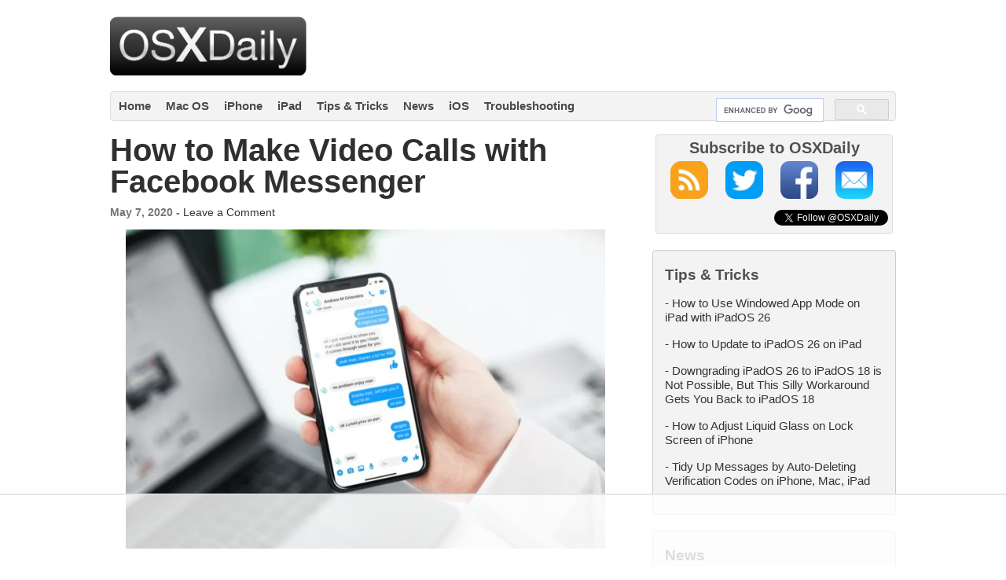

--- FILE ---
content_type: text/html
request_url: https://api.intentiq.com/profiles_engine/ProfilesEngineServlet?at=39&mi=10&dpi=936734067&pt=17&dpn=1&iiqidtype=2&iiqpcid=a0e0104b-6143-49b2-8029-23370642563e&iiqpciddate=1768920765948&pcid=c359b9fb-e86a-4586-854c-54b69b5831e5&idtype=3&gdpr=0&japs=false&jaesc=0&jafc=0&jaensc=0&jsver=0.33&testGroup=A&source=pbjs&ABTestingConfigurationSource=group&abtg=A&vrref=https%3A%2F%2Fosxdaily.com
body_size: 56
content:
{"abPercentage":97,"adt":1,"ct":2,"isOptedOut":false,"data":{"eids":[]},"dbsaved":"false","ls":true,"cttl":86400000,"abTestUuid":"g_9429b194-c936-42ab-8608-1c4e2cef5dfe","tc":9,"sid":52221848}

--- FILE ---
content_type: text/plain
request_url: https://rtb.openx.net/openrtbb/prebidjs
body_size: -218
content:
{"id":"97514eae-69e9-4b05-8f1d-6277aaa60bc0","nbr":0}

--- FILE ---
content_type: text/plain
request_url: https://rtb.openx.net/openrtbb/prebidjs
body_size: -218
content:
{"id":"d367612a-1046-479b-9baf-679ca33c41fa","nbr":1}

--- FILE ---
content_type: text/plain
request_url: https://rtb.openx.net/openrtbb/prebidjs
body_size: -218
content:
{"id":"b1f1fbcd-361f-41a4-812f-7cc1c17969d6","nbr":0}

--- FILE ---
content_type: text/plain
request_url: https://rtb.openx.net/openrtbb/prebidjs
body_size: -218
content:
{"id":"9b879ec6-2ea6-4a5a-b520-035e6c8bf81d","nbr":0}

--- FILE ---
content_type: text/plain
request_url: https://rtb.openx.net/openrtbb/prebidjs
body_size: -218
content:
{"id":"9983158b-7518-4930-b599-560f0d8e0c27","nbr":0}

--- FILE ---
content_type: text/plain
request_url: https://rtb.openx.net/openrtbb/prebidjs
body_size: -218
content:
{"id":"cdde49db-b394-4b6c-91fc-75e87a557b67","nbr":0}

--- FILE ---
content_type: text/plain
request_url: https://rtb.openx.net/openrtbb/prebidjs
body_size: -82
content:
{"id":"2b4d5e2d-f466-47e6-859e-17922fc39f2a","nbr":0}

--- FILE ---
content_type: text/plain
request_url: https://rtb.openx.net/openrtbb/prebidjs
body_size: -218
content:
{"id":"a87110d3-1438-43a4-a5e4-5c5629efa059","nbr":0}

--- FILE ---
content_type: text/plain; charset=UTF-8
request_url: https://at.teads.tv/fpc?analytics_tag_id=PUB_17002&tfpvi=&gdpr_consent=&gdpr_status=22&gdpr_reason=220&ccpa_consent=&sv=prebid-v1
body_size: 56
content:
ZGM3MTZjOTItMzE2OC00OWU1LWE4ZjgtNjJlYWQ2NjI0YTJhIy05MA==

--- FILE ---
content_type: text/plain
request_url: https://rtb.openx.net/openrtbb/prebidjs
body_size: -218
content:
{"id":"88455f6e-aa7c-45e5-9909-87f679b42947","nbr":0}

--- FILE ---
content_type: text/plain
request_url: https://rtb.openx.net/openrtbb/prebidjs
body_size: -218
content:
{"id":"771e50e8-a4cf-4edd-8440-91295b5073b1","nbr":0}

--- FILE ---
content_type: text/plain
request_url: https://rtb.openx.net/openrtbb/prebidjs
body_size: -218
content:
{"id":"78e8c99d-65e1-4348-ab4b-5bf09e6fa0d5","nbr":0}

--- FILE ---
content_type: text/plain
request_url: https://rtb.openx.net/openrtbb/prebidjs
body_size: -218
content:
{"id":"122babfb-df01-4107-b9fa-fcaa1959d9e7","nbr":0}